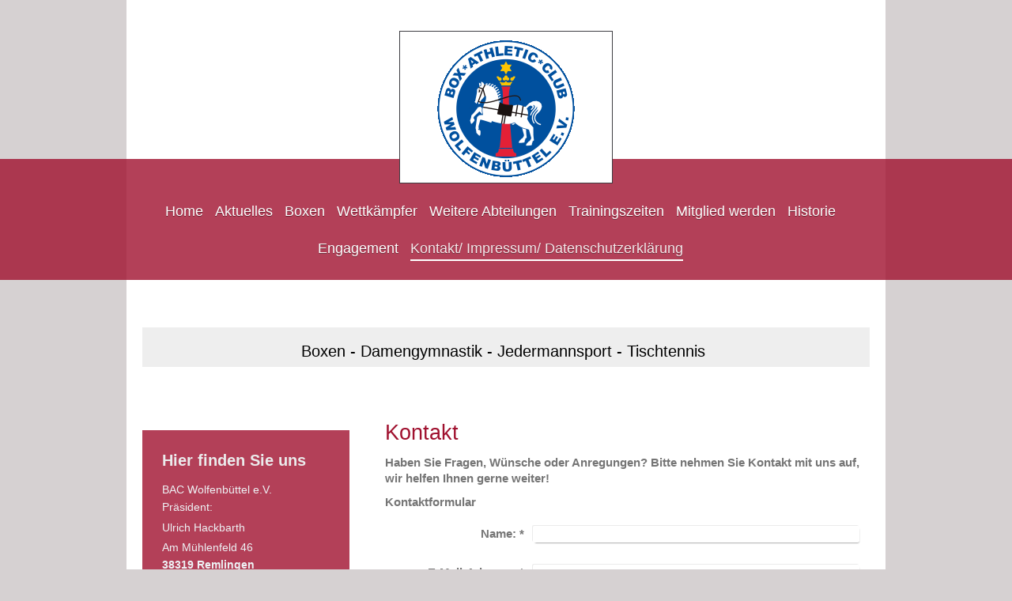

--- FILE ---
content_type: text/html; charset=UTF-8
request_url: https://www.bac-wolfenbuettel.de/kontakt-impressum-datenschutzerkl%C3%A4rung/
body_size: 10473
content:
<!DOCTYPE html>
<html lang="de"  ><head prefix="og: http://ogp.me/ns# fb: http://ogp.me/ns/fb# business: http://ogp.me/ns/business#">
    <meta http-equiv="Content-Type" content="text/html; charset=utf-8"/>
    <meta name="generator" content="IONOS MyWebsite"/>
        
    <link rel="dns-prefetch" href="//cdn.website-start.de/"/>
    <link rel="dns-prefetch" href="//103.mod.mywebsite-editor.com"/>
    <link rel="dns-prefetch" href="https://103.sb.mywebsite-editor.com/"/>
    <link rel="shortcut icon" href="//cdn.website-start.de/favicon.ico"/>
        <title>BAC Wolfenbüttel e.V. - Kontakt/ Impressum/ Datenschutzerklärung</title>
    <style type="text/css">@media screen and (max-device-width: 1024px) {.diyw a.switchViewWeb {display: inline !important;}}</style>
    <style type="text/css">@media screen and (min-device-width: 1024px) {
            .mediumScreenDisabled { display:block }
            .smallScreenDisabled { display:block }
        }
        @media screen and (max-device-width: 1024px) { .mediumScreenDisabled { display:none } }
        @media screen and (max-device-width: 568px) { .smallScreenDisabled { display:none } }
                @media screen and (min-width: 1024px) {
            .mobilepreview .mediumScreenDisabled { display:block }
            .mobilepreview .smallScreenDisabled { display:block }
        }
        @media screen and (max-width: 1024px) { .mobilepreview .mediumScreenDisabled { display:none } }
        @media screen and (max-width: 568px) { .mobilepreview .smallScreenDisabled { display:none } }</style>
    <meta name="viewport" content="width=device-width, initial-scale=1, maximum-scale=1, minimal-ui"/>

<meta name="format-detection" content="telephone=no"/>
        <meta name="keywords" content="Impressum"/>
            <meta name="description" content="BAC Wolfenbüttel e.V., Cremlingen"/>
            <meta name="robots" content="index,follow"/>
        <link href="//cdn.website-start.de/templates/2114/style.css?1763478093678" rel="stylesheet" type="text/css"/>
    <link href="https://www.bac-wolfenbuettel.de/s/style/theming.css?1766486104" rel="stylesheet" type="text/css"/>
    <link href="//cdn.website-start.de/app/cdn/min/group/web.css?1763478093678" rel="stylesheet" type="text/css"/>
<link href="//cdn.website-start.de/app/cdn/min/moduleserver/css/de_DE/common,form,facebook,shoppingbasket?1763478093678" rel="stylesheet" type="text/css"/>
    <link href="//cdn.website-start.de/app/cdn/min/group/mobilenavigation.css?1763478093678" rel="stylesheet" type="text/css"/>
    <link href="https://103.sb.mywebsite-editor.com/app/logstate2-css.php?site=4395772&amp;t=1768841682" rel="stylesheet" type="text/css"/>

<script type="text/javascript">
    /* <![CDATA[ */
var stagingMode = '';
    /* ]]> */
</script>
<script src="https://103.sb.mywebsite-editor.com/app/logstate-js.php?site=4395772&amp;t=1768841682"></script>

    <link href="//cdn.website-start.de/templates/2114/print.css?1763478093678" rel="stylesheet" media="print" type="text/css"/>
    <script type="text/javascript">
    /* <![CDATA[ */
    var systemurl = 'https://103.sb.mywebsite-editor.com/';
    var webPath = '/';
    var proxyName = '';
    var webServerName = 'www.bac-wolfenbuettel.de';
    var sslServerUrl = 'https://www.bac-wolfenbuettel.de';
    var nonSslServerUrl = 'http://www.bac-wolfenbuettel.de';
    var webserverProtocol = 'http://';
    var nghScriptsUrlPrefix = '//103.mod.mywebsite-editor.com';
    var sessionNamespace = 'DIY_SB';
    var jimdoData = {
        cdnUrl:  '//cdn.website-start.de/',
        messages: {
            lightBox: {
    image : 'Bild',
    of: 'von'
}

        },
        isTrial: 0,
        pageId: 925670434    };
    var script_basisID = "4395772";

    diy = window.diy || {};
    diy.web = diy.web || {};

        diy.web.jsBaseUrl = "//cdn.website-start.de/s/build/";

    diy.context = diy.context || {};
    diy.context.type = diy.context.type || 'web';
    /* ]]> */
</script>

<script type="text/javascript" src="//cdn.website-start.de/app/cdn/min/group/web.js?1763478093678" crossorigin="anonymous"></script><script type="text/javascript" src="//cdn.website-start.de/s/build/web.bundle.js?1763478093678" crossorigin="anonymous"></script><script type="text/javascript" src="//cdn.website-start.de/app/cdn/min/group/mobilenavigation.js?1763478093678" crossorigin="anonymous"></script><script src="//cdn.website-start.de/app/cdn/min/moduleserver/js/de_DE/common,form,facebook,shoppingbasket?1763478093678"></script>
<script type="text/javascript" src="https://cdn.website-start.de/proxy/apps/static/resource/dependencies/"></script><script type="text/javascript">
                    if (typeof require !== 'undefined') {
                        require.config({
                            waitSeconds : 10,
                            baseUrl : 'https://cdn.website-start.de/proxy/apps/static/js/'
                        });
                    }
                </script><script type="text/javascript" src="//cdn.website-start.de/app/cdn/min/group/pfcsupport.js?1763478093678" crossorigin="anonymous"></script>    <meta property="og:type" content="business.business"/>
    <meta property="og:url" content="https://www.bac-wolfenbuettel.de/kontakt-impressum-datenschutzerklärung/"/>
    <meta property="og:title" content="BAC Wolfenbüttel e.V. - Kontakt/ Impressum/ Datenschutzerklärung"/>
            <meta property="og:description" content="BAC Wolfenbüttel e.V., Cremlingen"/>
                <meta property="og:image" content="https://www.bac-wolfenbuettel.de/s/misc/logo.gif?t=1768806130"/>
        <meta property="business:contact_data:country_name" content="Deutschland"/>
    
    <meta property="business:contact_data:locality" content="Cremlingen"/>
    <meta property="business:contact_data:region" content="300"/>
    <meta property="business:contact_data:email" content="Matthias.Jaecker@t-online.de"/>
    <meta property="business:contact_data:postal_code" content="38162"/>
    <meta property="business:contact_data:phone_number" content=" +49 05306 7444"/>
    
    
</head>


<body class="body   cc-pagemode-default diyfeSidebarLeft diy-market-de_DE" data-pageid="925670434" id="page-925670434">
    
    <div class="diyw">
        <div class="diyweb">
	
<nav id="diyfeMobileNav" class="diyfeCA diyfeCA2" role="navigation">
    <a title="Navigation aufklappen/zuklappen">Navigation aufklappen/zuklappen</a>
    <ul class="mainNav1"><li class=" hasSubNavigation"><a data-page-id="925670432" href="https://www.bac-wolfenbuettel.de/" class=" level_1"><span>Home</span></a></li><li class=" hasSubNavigation"><a data-page-id="925670575" href="https://www.bac-wolfenbuettel.de/aktuelles/" class=" level_1"><span>Aktuelles</span></a></li><li class=" hasSubNavigation"><a data-page-id="925670567" href="https://www.bac-wolfenbuettel.de/boxen/" class=" level_1"><span>Boxen</span></a></li><li class=" hasSubNavigation"><a data-page-id="925670581" href="https://www.bac-wolfenbuettel.de/wettkämpfer/" class=" level_1"><span>Wettkämpfer</span></a></li><li class=" hasSubNavigation"><a data-page-id="925670571" href="https://www.bac-wolfenbuettel.de/weitere-abteilungen/" class=" level_1"><span>Weitere Abteilungen</span></a></li><li class=" hasSubNavigation"><a data-page-id="925670591" href="https://www.bac-wolfenbuettel.de/trainingszeiten/" class=" level_1"><span>Trainingszeiten</span></a></li><li class=" hasSubNavigation"><a data-page-id="925670580" href="https://www.bac-wolfenbuettel.de/mitglied-werden/" class=" level_1"><span>Mitglied werden</span></a></li><li class=" hasSubNavigation"><a data-page-id="925670592" href="https://www.bac-wolfenbuettel.de/historie/" class=" level_1"><span>Historie</span></a></li><li class=" hasSubNavigation"><a data-page-id="925670433" href="https://www.bac-wolfenbuettel.de/engagement/" class=" level_1"><span>Engagement</span></a></li><li class="current hasSubNavigation"><a data-page-id="925670434" href="https://www.bac-wolfenbuettel.de/kontakt-impressum-datenschutzerklärung/" class="current level_1"><span>Kontakt/ Impressum/ Datenschutzerklärung</span></a></li></ul></nav>
	<div class="diywebLiveArea">
				<div class="diyfeGE">
					<div class="diywebGutter">
			<div id="diywebAppContainer1st"></div>
					<div class="diywebLogo">
						
    <style type="text/css" media="all">
        /* <![CDATA[ */
                .diyw #website-logo {
            text-align: center !important;
                        padding: 0px 0;
                    }
        
                /* ]]> */
    </style>

    <div id="website-logo">
            <a href="https://www.bac-wolfenbuettel.de/"><img class="website-logo-image" width="248" src="https://www.bac-wolfenbuettel.de/s/misc/logo.gif?t=1768806130" alt=""/></a>

            
            </div>


					</div>	
					</div>
				</div>
		</div>
	<div class="diywebNav diywebNavMain diywebNav1 diywebNavHorizontal">
		<div class="diywebLiveArea">
			<div class="diywebMainGutter">
				<div class="diyfeGE diyfeCA diyfeCA2">
					<div class="diywebGutter">
						<div class="webnavigation"><ul id="mainNav1" class="mainNav1"><li class="navTopItemGroup_1"><a data-page-id="925670432" href="https://www.bac-wolfenbuettel.de/" class="level_1"><span>Home</span></a></li><li class="navTopItemGroup_2"><a data-page-id="925670575" href="https://www.bac-wolfenbuettel.de/aktuelles/" class="level_1"><span>Aktuelles</span></a></li><li class="navTopItemGroup_3"><a data-page-id="925670567" href="https://www.bac-wolfenbuettel.de/boxen/" class="level_1"><span>Boxen</span></a></li><li class="navTopItemGroup_4"><a data-page-id="925670581" href="https://www.bac-wolfenbuettel.de/wettkämpfer/" class="level_1"><span>Wettkämpfer</span></a></li><li class="navTopItemGroup_5"><a data-page-id="925670571" href="https://www.bac-wolfenbuettel.de/weitere-abteilungen/" class="level_1"><span>Weitere Abteilungen</span></a></li><li class="navTopItemGroup_6"><a data-page-id="925670591" href="https://www.bac-wolfenbuettel.de/trainingszeiten/" class="level_1"><span>Trainingszeiten</span></a></li><li class="navTopItemGroup_7"><a data-page-id="925670580" href="https://www.bac-wolfenbuettel.de/mitglied-werden/" class="level_1"><span>Mitglied werden</span></a></li><li class="navTopItemGroup_8"><a data-page-id="925670592" href="https://www.bac-wolfenbuettel.de/historie/" class="level_1"><span>Historie</span></a></li><li class="navTopItemGroup_9"><a data-page-id="925670433" href="https://www.bac-wolfenbuettel.de/engagement/" class="level_1"><span>Engagement</span></a></li><li class="navTopItemGroup_10"><a data-page-id="925670434" href="https://www.bac-wolfenbuettel.de/kontakt-impressum-datenschutzerklärung/" class="current level_1"><span>Kontakt/ Impressum/ Datenschutzerklärung</span></a></li></ul></div>
					</div>
				</div>
			</div>
		</div>
	</div>
	<div class="diywebEmotionHeader">
		<div class="diywebLiveArea">
			<div class="diywebMainGutter">
				<div class="diyfeGE">
					<div class="diywebGutter">
						
<style type="text/css" media="all">
.diyw div#emotion-header {
        max-width: 920px;
        max-height: 50px;
                background: #EEEEEE;
    }

.diyw div#emotion-header-title-bg {
    left: 0%;
    top: 20%;
    width: 100%;
    height: 15%;

    background-color: #FFFFFF;
    opacity: 0.50;
    filter: alpha(opacity = 50);
    display: none;}

.diyw div#emotion-header strong#emotion-header-title {
    left: 20%;
    top: 20%;
    color: #000000;
        font: normal normal 20px/120% Helvetica, 'Helvetica Neue', 'Trebuchet MS', sans-serif;
}

.diyw div#emotion-no-bg-container{
    max-height: 50px;
}

.diyw div#emotion-no-bg-container .emotion-no-bg-height {
    margin-top: 5.43%;
}
</style>
<div id="emotion-header" data-action="loadView" data-params="active" data-imagescount="1">
    
        <div id="ehSlideshowPlaceholder">
            <div id="ehSlideShow">
                <div class="slide-container">
                                        <div style="background-color: #EEEEEE">
                            <img src="https://www.bac-wolfenbuettel.de/s/img/emotionheader.jpg?1676620949.920px.50px" alt=""/>
                        </div>
                                    </div>
            </div>
        </div>


        <script type="text/javascript">
        //<![CDATA[
                diy.module.emotionHeader.slideShow.init({ slides: [{"url":"https:\/\/www.bac-wolfenbuettel.de\/s\/img\/emotionheader.jpg?1676620949.920px.50px","image_alt":"","bgColor":"#EEEEEE"}] });
        //]]>
        </script>

            <div id="emotion-no-bg-container">
            <div class="emotion-no-bg-height"></div>
        </div>
    
    
    
            <strong id="emotion-header-title" style="text-align: left">Boxen - Damengymnastik - Jedermannsport - Tischtennis </strong>
                    <div class="notranslate">
                <svg xmlns="http://www.w3.org/2000/svg" version="1.1" id="emotion-header-title-svg" viewBox="0 0 920 50" preserveAspectRatio="xMinYMin meet"><text style="font-family:Helvetica, 'Helvetica Neue', 'Trebuchet MS', sans-serif;font-size:20px;font-style:normal;font-weight:normal;fill:#000000;line-height:1.2em;"><tspan x="0" style="text-anchor: start" dy="0.95em">Boxen - Damengymnastik - Jedermannsport - Tischtennis </tspan></text></svg>
            </div>
            
    
    <script type="text/javascript">
    //<![CDATA[
    (function ($) {
        function enableSvgTitle() {
                        var titleSvg = $('svg#emotion-header-title-svg'),
                titleHtml = $('#emotion-header-title'),
                emoWidthAbs = 920,
                emoHeightAbs = 50,
                offsetParent,
                titlePosition,
                svgBoxWidth,
                svgBoxHeight;

                        if (titleSvg.length && titleHtml.length) {
                offsetParent = titleHtml.offsetParent();
                titlePosition = titleHtml.position();
                svgBoxWidth = titleHtml.width();
                svgBoxHeight = titleHtml.height();

                                titleSvg.get(0).setAttribute('viewBox', '0 0 ' + svgBoxWidth + ' ' + svgBoxHeight);
                titleSvg.css({
                   left: Math.roundTo(100 * titlePosition.left / offsetParent.width(), 3) + '%',
                   top: Math.roundTo(100 * titlePosition.top / offsetParent.height(), 3) + '%',
                   width: Math.roundTo(100 * svgBoxWidth / emoWidthAbs, 3) + '%',
                   height: Math.roundTo(100 * svgBoxHeight / emoHeightAbs, 3) + '%'
                });

                titleHtml.css('visibility','hidden');
                titleSvg.css('visibility','visible');
            }
        }

        
            var posFunc = function($, overrideSize) {
                var elems = [], containerWidth, containerHeight;
                                    elems.push({
                        selector: '#emotion-header-title',
                        overrideSize: true,
                        horPos: 49.77,
                        vertPos: 68.6                    });
                    lastTitleWidth = $('#emotion-header-title').width();
                                                elems.push({
                    selector: '#emotion-header-title-bg',
                    horPos: 0,
                    vertPos: 23.41                });
                                
                containerWidth = parseInt('920');
                containerHeight = parseInt('50');

                for (var i = 0; i < elems.length; ++i) {
                    var el = elems[i],
                        $el = $(el.selector),
                        pos = {
                            left: el.horPos,
                            top: el.vertPos
                        };
                    if (!$el.length) continue;
                    var anchorPos = $el.anchorPosition();
                    anchorPos.$container = $('#emotion-header');

                    if (overrideSize === true || el.overrideSize === true) {
                        anchorPos.setContainerSize(containerWidth, containerHeight);
                    } else {
                        anchorPos.setContainerSize(null, null);
                    }

                    var pxPos = anchorPos.fromAnchorPosition(pos),
                        pcPos = anchorPos.toPercentPosition(pxPos);

                    var elPos = {};
                    if (!isNaN(parseFloat(pcPos.top)) && isFinite(pcPos.top)) {
                        elPos.top = pcPos.top + '%';
                    }
                    if (!isNaN(parseFloat(pcPos.left)) && isFinite(pcPos.left)) {
                        elPos.left = pcPos.left + '%';
                    }
                    $el.css(elPos);
                }

                // switch to svg title
                enableSvgTitle();
            };

                        var $emotionImg = jQuery('#emotion-header-img');
            if ($emotionImg.length > 0) {
                // first position the element based on stored size
                posFunc(jQuery, true);

                // trigger reposition using the real size when the element is loaded
                var ehLoadEvTriggered = false;
                $emotionImg.one('load', function(){
                    posFunc(jQuery);
                    ehLoadEvTriggered = true;
                                    }).each(function() {
                                        if(this.complete || typeof this.complete === 'undefined') {
                        jQuery(this).load();
                    }
                });

                                noLoadTriggeredTimeoutId = setTimeout(function() {
                    if (!ehLoadEvTriggered) {
                        posFunc(jQuery);
                    }
                    window.clearTimeout(noLoadTriggeredTimeoutId)
                }, 5000);//after 5 seconds
            } else {
                jQuery(function(){
                    posFunc(jQuery);
                });
            }

                        if (jQuery.isBrowser && jQuery.isBrowser.ie8) {
                var longTitleRepositionCalls = 0;
                longTitleRepositionInterval = setInterval(function() {
                    if (lastTitleWidth > 0 && lastTitleWidth != jQuery('#emotion-header-title').width()) {
                        posFunc(jQuery);
                    }
                    longTitleRepositionCalls++;
                    // try this for 5 seconds
                    if (longTitleRepositionCalls === 5) {
                        window.clearInterval(longTitleRepositionInterval);
                    }
                }, 1000);//each 1 second
            }

            }(jQuery));
    //]]>
    </script>

    </div>

					</div>
				</div>
			</div>
		</div>
	</div>
	<div class="diywebContent">
		<div class="diywebLiveArea">
			<div class="diywebMainGutter">
				<div class="diyfeGridGroup diyfeCA diyfeCA1">
					<div class="diywebMain diyfeGE">
						<div class="diywebGutter">
							
        <div id="content_area">
        	<div id="content_start"></div>
        	
        
        <div id="matrix_1026682511" class="sortable-matrix" data-matrixId="1026682511"><div class="n module-type-header diyfeLiveArea "> <h1><span class="diyfeDecoration"><span class="diyfeDecoration"><span class="diyfeDecoration">Kontakt</span></span></span></h1> </div><div class="n module-type-text diyfeLiveArea "> <p><strong>Haben Sie Fragen, Wünsche oder Anregungen? Bitte nehmen Sie Kontakt mit uns auf, wir helfen Ihnen gerne weiter!</strong></p> </div><div class="n module-type-remoteModule-form diyfeLiveArea ">             <div id="modul_5800311909_content"><div id="NGH5800311909__main">
<div class="form-success">
    <div class="h1">
        Ihre Formularnachricht wurde erfolgreich versendet.    </div>
    <div class="form-success-text">
        Sie haben folgende Daten eingegeben:    </div>
    <br/>
    <div class="form-success-content">

    </div>
</div>

<div class="form-headline">
    <strong>Kontaktformular</strong>
    <br/><br/>
</div>

<div class="form-errors">
    <div class="form-errors-title">
        Bitte korrigieren Sie Ihre Eingaben in den folgenden Feldern:    </div>
    <ul> </ul>
</div>

<div class="form-error-send error">
    <div class="form-errors-title">
        Beim Versenden des Formulars ist ein Fehler aufgetreten. Bitte versuchen Sie es später noch einmal.    </div>
</div>

<form class="nform" data-form-id="5800311909">

    <div class="form-item-zone form-item-zone-text">

        <div class="form-item form-item-first form-item-text ">
            <label for="mod-form-5800311909-text-1380774">
                <span>Name:</span> *            </label>
            <input class="single" data-field-required="true" data-field-id="1380774" type="text" id="mod-form-5800311909-text-1380774" name="mod-form-5800311909-text-1380774"/>
        </div>
    
        <div class="form-item form-item-text ">
            <label for="mod-form-5800311909-text-1380777">
                <span>E-Mail-Adresse:</span> *            </label>
            <input class="single" data-field-email="true" data-field-required="true" data-field-id="1380777" type="text" id="mod-form-5800311909-text-1380777" name="mod-form-5800311909-text-1380777"/>
        </div>
    </div><div class="form-item-zone form-item-zone-checkbox">
</div><div class="form-item-zone form-item-zone-textarea">

        <div class="form-item form-item-first form-item-textarea ">
            <label for="mod-form-5800311909-textarea-1380782">
                <span>Nachricht:</span> *            </label>
            <textarea data-field-required="true" data-field-id="1380782" id="mod-form-5800311909-textarea-1380782" name="mod-form-5800311909-textarea-1380782"></textarea>
        </div>
    </div>
                        <label><strong>Captcha (Spam-Schutz-Code):  *</strong></label>
            <div id="cap-container-938bb51d5c057c3a02948adc56e5d61b">
            </div>

            <script>
                jQuery(function() {
                    window.diy.ux.Cap2.create(jQuery('#cap-container-938bb51d5c057c3a02948adc56e5d61b'), '938bb51d5c057c3a02948adc56e5d61b');
                });
            </script>
                <br/>

    
                <div id="legal-container" class="form-item-zone form-item-zone-checkbox" style="display: flex; flex-direction: row; padding-bottom: 30px;">
                <label style="display: inline-block; text-align: right; width: 29%; padding-right: 2%;">
                </label>
                <div style="display: table; width: 68%;">
                    <input type="checkbox" name="legal" style="display: table-cell"/>
                    <b style="display: table-cell; padding: 0 8px 0 4px;">*</b>                    <div style="display: table-cell">
                        Hiermit erkläre ich mich einverstanden, dass meine in das Kontaktformular eingegebenen Daten elektronisch gespeichert und zum Zweck der Kontaktaufnahme verarbeitet und genutzt werden. Mir ist bekannt, dass ich meine Einwilligung jederzeit widerrufen kann.                    </div>
                </div>
            </div>
    
    
        
        <p class="note">
        <strong class="alert">Hinweis</strong>:
        Felder, die mit <em>*</em> bezeichnet sind, sind Pflichtfelder.</p>
        
    
    <input type="submit" name="mod-form-submit" value="Formular senden"/>
    </form>
</div>
</div><script>/* <![CDATA[ */var __NGHModuleInstanceData5800311909 = __NGHModuleInstanceData5800311909 || {};__NGHModuleInstanceData5800311909.server = 'http://103.mod.mywebsite-editor.com';__NGHModuleInstanceData5800311909.data_web = {};var m = mm[5800311909] = new Form(5800311909,111784,'form');if (m.initView_main != null) m.initView_main();/* ]]> */</script>
         </div><div class="n module-type-hr diyfeLiveArea "> <div style="padding: 0px 0px">
    <div class="hr"></div>
</div>
 </div><div class="n module-type-header diyfeLiveArea "> <h1><span class="diyfeDecoration">Impressum</span></h1> </div><div class="n module-type-table diyfeLiveArea "> 
<div id="table_5816867249">
    <div class="tableContainer" id="table_5816867249_container">
        <table border="0" cellpadding="3" cellspacing="0" style="width: 601px;">
<tbody>
<tr>
<td colspan="3" style="width: 591px;">
<p><span style="color:#353535;"><span style="font-size:28px;"><b>BAC Wolfenbüttel e.V.</b></span></span></p>
<p> </p>
</td>
</tr>
<tr>
<td style="width: 346px;">
<p><span style="font-size:28px;"><strong><span style="color:#353535;">Präsident:</span></strong></span></p>
<p> </p>
<p><span style="font-size:28px;"><strong><span style="color:#353535;">Ulrich Hackbarth</span></strong></span></p>
<p><strong>Am Mühlenfeld 46<br/>
38319 Remlingen</strong></p>
<p> </p>
<p><strong>Telefon: 05336-929454<br/>
E-Mail: uli.hackbarth@t-online.de</strong></p>
<p> </p>
</td>
<td colspan="2" rowspan="1" style="width: 240px;">
<p><span style="color:#353535;"><strong><span style="font-size:28px;">Vizepräsident:</span></strong></span></p>
<p> </p>
<p><span style="color:#353535;"><strong><span style="font-size:28px;">Nico Fiedler</span></strong></span></p>
<p> </p>
<p> </p>
<p><span style="color:#353535;"><strong><span style="font-size:28px;">Schatzmeister:</span></strong></span></p>
<p> </p>
<p><strong style="color: rgb(53, 53, 53); font-size: 15.4px;"><span style="font-size:28px;">Jon Stucki</span></strong></p>
</td>
</tr>
</tbody>
</table>    </div>
    <div class="c"></div>
</div>

<script type="text/javascript">
jQuery(function() {
    if (Modernizr.touch) {
        diy.module.tableModule.initFadeScroll("#table_5816867249");
    }
});
</script>
 </div><div class="n module-type-hr diyfeLiveArea "> <div style="padding: 0px 0px">
    <div class="hr"></div>
</div>
 </div><div class="n module-type-text diyfeLiveArea "> <p style="margin:5px 0px 20px;padding:0px;line-height:14.1818180084229px;font-family:Arial, Verdana, sans-serif;font-size:12px;color:rgb(69, 69, 69);"><strong><span style="font-family:verdana,sans-serif;"><span style="color:#291611;"><span style="font-size:14px;">Haftungsauschluss</span></span></span></strong></p>
<p style="margin:5px 0px 20px;padding:0px;line-height:14.1818180084229px;font-family:Arial, Verdana, sans-serif;font-size:12px;color:rgb(69, 69, 69);"><br/>
<strong><span style="font-family:verdana,sans-serif;"><span style="color:#291611;"><span style="font-size:14px;">Mit dem Urteil vom 12. September 1999 - 312 O 85/99 'Haftung für Links' hat das
Landgericht Hamburg entschieden, dass man durch die Ausbringung eines Links die Inhalte der gelinkten Seite ggf. mit zu verantworten hat. Dieses kann - so das LG - nur dadurch verhindert werden, dass
man sich ausdrücklich von diesen Inhalten distanziert. <br/>
Hiermit distanzieren wir uns ausdrücklich von allen Inhalten verlinkter Seiten oder Grafiken und machen uns diese keinesfalls zu eigen. Sämtliche Verstöße gegen geltendes Recht, Sitte oder Moral,
welche uns bekannt werden, haben sofortige Löschung von Links, Einträgen, Grafiken oder ähnlichem zur Folge.</span></span></span></strong></p> </div><div class="n module-type-hr diyfeLiveArea "> <div style="padding: 0px 0px">
    <div class="hr"></div>
</div>
 </div><div class="n module-type-header diyfeLiveArea "> <h1><span class="diyfeDecoration">Datenschutzerklärung</span></h1> </div><div class="n module-type-text diyfeLiveArea "> <p style="margin-bottom:8.25pt;line-height:normal;"><span style="font-size:20px;"><strong><span style="color:#56565C;"><span style="font-family:helvetica,sans-serif;">Allgemeiner Hinweis und
Pflichtinformationen</span></span></strong></span></p>
<p style="margin-bottom:8.25pt;line-height:normal;"><strong><span style="color:#56565C;"><span style="font-family:helvetica,sans-serif;"><span style="font-size:11.5pt;">Benennung der verantwortlichen
Stelle</span></span></span></strong></p>
<p style="margin-bottom:8.25pt;line-height:normal;"><span style="color:#56565C;"><span style="font-family:helvetica,sans-serif;"><span style="font-size:11.5pt;">Die verantwortliche Stelle für die
Datenverarbeitung auf dieser Website ist:</span></span></span></p>
<p style="margin-bottom:8.25pt;line-height:normal;"><span style="color:#56565C;"><span style="font-family:helvetica,sans-serif;"><span style="font-size:11.5pt;">BAC Wolfenbüttel e. V.<br/>
Ulrich Hackbarth<br/>
Am Mühlenfeld 46<br/>
38319 Remlingen</span></span></span></p>
<p style="margin-bottom:8.25pt;line-height:normal;"><span style="color:#56565C;"><span style="font-family:helvetica,sans-serif;"><span style="font-size:11.5pt;">Die verantwortliche Stelle entscheidet
allein oder gemeinsam mit anderen über die Zwecke und Mittel der Verarbeitung von personenbezogenen Daten (z.B. Namen, Kontaktdaten o. Ä.).</span></span></span></p>
<p style="margin-bottom:8.25pt;line-height:normal;"><strong><span style="color:#56565C;"><span style="font-family:helvetica,sans-serif;"><span style="font-size:11.5pt;">Widerruf Ihrer Einwilligung
zur Datenverarbeitung</span></span></span></strong></p>
<p style="margin-bottom:8.25pt;line-height:normal;"><span style="color:#56565C;"><span style="font-family:helvetica,sans-serif;"><span style="font-size:11.5pt;">Nur mit Ihrer ausdrücklichen
Einwilligung sind einige Vorgänge der Datenverarbeitung möglich. Ein Widerruf Ihrer bereits erteilten Einwilligung ist jederzeit möglich. Für den Widerruf genügt eine formlose Mitteilung per E-Mail.
Die Rechtmäßigkeit der bis zum Widerruf erfolgten Datenverarbeitung bleibt vom Widerruf unberührt.</span></span></span></p>
<p style="margin-bottom:8.25pt;line-height:normal;"><strong><span style="color:#56565C;"><span style="font-family:helvetica,sans-serif;"><span style="font-size:11.5pt;">Recht auf Beschwerde bei der
zuständigen Aufsichtsbehörde</span></span></span></strong></p>
<p style="margin-bottom:8.25pt;line-height:normal;"><span style="color:#56565C;"><span style="font-family:helvetica,sans-serif;"><span style="font-size:11.5pt;">Als Betroffener steht Ihnen im Falle
eines datenschutzrechtlichen Verstoßes ein Beschwerderecht bei der zuständigen Aufsichtsbehörde zu. Zuständige Aufsichtsbehörde bezüglich datenschutzrechtlicher Fragen ist der
Landesdatenschutzbeauftragte des Bundeslandes, in dem sich der Sitz unseres Unternehmens befindet. Der folgende Link stellt eine Liste der Datenschutzbeauftragten sowie deren Kontaktdaten
bereit: </span></span></span></p>
<p style="margin-bottom:8.25pt;line-height:normal;"><a href="https://www.bfdi.bund.de/DE/Infothek/Anschriften_Links/anschriften_links-node.html" target="_blank"><span style="text-decoration:none;text-underline:none;"><span style="color:#D44249;"><span style="font-family:helvetica,sans-serif;"><span style="font-size:11.5pt;">https://www.bfdi.bund.de/DE/Infothek/Anschriften_Links/anschriften_links-node.html</span></span></span></span></a><span style="color:#56565C;"><span style="font-family:helvetica,sans-serif;"><span style="font-size:11.5pt;">.</span></span></span></p>
<p style="margin-bottom:8.25pt;line-height:normal;"><strong><span style="color:#56565C;"><span style="font-family:helvetica,sans-serif;"><span style="font-size:11.5pt;">Recht auf
Datenübertragbarkeit</span></span></span></strong></p>
<p style="margin-bottom:8.25pt;line-height:normal;"><span style="color:#56565C;"><span style="font-family:helvetica,sans-serif;"><span style="font-size:11.5pt;">Ihnen steht das Recht zu, Daten, die
wir auf Grundlage Ihrer Einwilligung oder in Erfüllung eines Vertrags automatisiert verarbeiten, an sich oder an Dritte aushändigen zu lassen. Die Bereitstellung erfolgt in einem maschinenlesbaren
Format. Sofern Sie die direkte Übertragung der Daten an einen anderen Verantwortlichen verlangen, erfolgt dies nur, soweit es technisch machbar ist.</span></span></span></p>
<p style="margin-bottom:8.25pt;line-height:normal;"><strong><span style="color:#56565C;"><span style="font-family:helvetica,sans-serif;"><span style="font-size:11.5pt;">Recht auf Auskunft,
Berichtigung, Sperrung, Löschung</span></span></span></strong></p>
<p style="margin-bottom:8.25pt;line-height:normal;"><span style="color:#56565C;"><span style="font-family:helvetica,sans-serif;"><span style="font-size:11.5pt;">Sie haben jederzeit im Rahmen der
geltenden gesetzlichen Bestimmungen das Recht auf unentgeltliche Auskunft über Ihre gespeicherten personenbezogenen Daten, Herkunft der Daten, deren Empfänger und den Zweck der Datenverarbeitung und
ggf. ein Recht auf Berichtigung, Sperrung oder Löschung dieser Daten. Diesbezüglich und auch zu weiteren Fragen zum Thema personenbezogene Daten können Sie sich jederzeit über die im Impressum
aufgeführten Kontaktmöglichkeiten an uns wenden.</span></span></span></p>
<p style="margin-bottom:8.25pt;line-height:normal;"><strong><span style="color:#56565C;"><span style="font-family:helvetica,sans-serif;"><span style="font-size:11.5pt;">SSL- bzw.
TLS-Verschlüsselung</span></span></span></strong></p>
<p style="margin-bottom:8.25pt;line-height:normal;"><span style="color:#56565C;"><span style="font-family:helvetica,sans-serif;"><span style="font-size:11.5pt;">Aus Sicherheitsgründen und zum Schutz
der Übertragung vertraulicher Inhalte, die Sie an uns als Seitenbetreiber senden, nutzt unsere Website eine SSL-bzw. TLS-Verschlüsselung. Damit sind Daten, die Sie über diese Website übermitteln, für
Dritte nicht mitlesbar. Sie erkennen eine verschlüsselte Verbindung an der „https://“ Adresszeile Ihres Browsers und am Schloss-Symbol in der Browserzeile.</span></span></span></p>
<p style="margin-bottom:8.25pt;line-height:normal;"><strong><span style="color:#56565C;"><span style="font-family:helvetica,sans-serif;"><span style="font-size:11.5pt;">Server-Log-Dateien</span></span></span></strong></p>
<p style="margin-bottom:8.25pt;line-height:normal;"><span style="color:#56565C;"><span style="font-family:helvetica,sans-serif;"><span style="font-size:11.5pt;">In Server-Log-Dateien erhebt und
speichert der Provider der Website automatisch Informationen, die Ihr Browser automatisch an uns übermittelt. Dies sind:</span></span></span></p>
<ul>
<li style="color:#56565C;line-height:normal;"><span style="font-family:helvetica,sans-serif;"><span style="font-size:11.5pt;">Browsertyp und Browserversion</span></span></li>
<li style="color:#56565C;line-height:normal;"><span style="font-family:helvetica,sans-serif;"><span style="font-size:11.5pt;">Verwendetes Betriebssystem</span></span></li>
<li style="color:#56565C;line-height:normal;"><span style="font-family:helvetica,sans-serif;"><span style="font-size:11.5pt;">Referrer URL</span></span></li>
<li style="color:#56565C;line-height:normal;"><span style="font-family:helvetica,sans-serif;"><span style="font-size:11.5pt;">Hostname des zugreifenden Rechners</span></span></li>
<li style="color:#56565C;line-height:normal;"><span style="font-family:helvetica,sans-serif;"><span style="font-size:11.5pt;">Uhrzeit der Serveranfrage</span></span></li>
<li style="color:#56565C;line-height:normal;"><span style="font-family:helvetica,sans-serif;"><span style="font-size:11.5pt;">IP-Adresse</span></span></li>
</ul>
<p style="margin-bottom:8.25pt;line-height:normal;"><span style="color:#56565C;"><span style="font-family:helvetica,sans-serif;"><span style="font-size:11.5pt;">Es findet keine Zusammenführung dieser
Daten mit anderen Datenquellen statt. Grundlage der Datenverarbeitung bildet Art. 6 Abs. 1 lit. b DSGVO, der die Verarbeitung von Daten zur Erfüllung eines Vertrags oder vorvertraglicher Maßnahmen
gestattet.</span></span></span></p>
<p style="margin-bottom:8.25pt;line-height:normal;"><strong><span style="color:#56565C;"><span style="font-family:helvetica,sans-serif;"><span style="font-size:11.5pt;">Kontaktformular</span></span></span></strong></p>
<p style="margin-bottom:8.25pt;line-height:normal;"><span style="color:#56565C;"><span style="font-family:helvetica,sans-serif;"><span style="font-size:11.5pt;">Per Kontaktformular übermittelte Daten
werden einschließlich Ihrer Kontaktdaten gespeichert, um Ihre Anfrage bearbeiten zu können oder um für Anschlussfragen bereitzustehen. Eine Weitergabe dieser Daten findet ohne Ihre Einwilligung nicht
statt.</span></span></span></p>
<p style="margin-bottom:8.25pt;line-height:normal;"><span style="color:#56565C;"><span style="font-family:helvetica,sans-serif;"><span style="font-size:11.5pt;">Die Verarbeitung der in das
Kontaktformular eingegebenen Daten erfolgt ausschließlich auf Grundlage Ihrer Einwilligung (Art. 6 Abs. 1 lit. a DSGVO). Ein Widerruf Ihrer bereits erteilten Einwilligung ist jederzeit möglich. Für
den Widerruf genügt eine formlose Mitteilung per E-Mail. Die Rechtmäßigkeit der bis zum Widerruf erfolgten Datenverarbeitungsvorgänge bleibt vom Widerruf unberührt.</span></span></span></p>
<p style="margin-bottom:8.25pt;line-height:normal;"><span style="color:#56565C;"><span style="font-family:helvetica,sans-serif;"><span style="font-size:11.5pt;">Über das Kontaktformular übermittelte
Daten verbleiben bei uns, bis Sie uns zur Löschung auffordern, Ihre Einwilligung zur Speicherung widerrufen oder keine Notwendigkeit der Datenspeicherung mehr besteht. Zwingende gesetzliche
Bestimmungen - insbesondere Aufbewahrungsfristen - bleiben unberührt.</span></span></span></p>
<p style="margin-bottom:8.25pt;line-height:normal;"><strong><span style="color:#56565C;"><span style="font-family:helvetica,sans-serif;"><span style="font-size:11.5pt;">Cookies</span></span></span></strong></p>
<p style="margin-bottom:8.25pt;line-height:normal;"><span style="color:#56565C;"><span style="font-family:helvetica,sans-serif;"><span style="font-size:11.5pt;">Unsere Website verwendet Cookies. Das
sind kleine Textdateien, die Ihr Webbrowser auf Ihrem Endgerät speichert. Cookies helfen uns dabei, unser Angebot nutzerfreundlicher, effektiver und sicherer zu machen.</span></span></span></p>
<p style="margin-bottom:8.25pt;line-height:normal;"><span style="color:#56565C;"><span style="font-family:helvetica,sans-serif;"><span style="font-size:11.5pt;">Einige Cookies sind “Session-Cookies.”
Solche Cookies werden nach Ende Ihrer Browser-Sitzung von selbst gelöscht. Hingegen bleiben andere Cookies auf Ihrem Endgerät bestehen, bis Sie diese selbst löschen. Solche Cookies helfen uns, Sie
bei Rückkehr auf unserer Website wiederzuerkennen.</span></span></span></p>
<p style="margin-bottom:8.25pt;line-height:normal;"><span style="color:#56565C;"><span style="font-family:helvetica,sans-serif;"><span style="font-size:11.5pt;">Mit einem modernen Webbrowser können
Sie das Setzen von Cookies überwachen, einschränken oder unterbinden. Viele Webbrowser lassen sich so konfigurieren, dass Cookies mit dem Schließen des Programms von selbst gelöscht werden. Die
Deaktivierung von Cookies kann eine eingeschränkte Funktionalität unserer Website zur Folge haben.</span></span></span></p>
<p style="margin-bottom:8.25pt;line-height:normal;"><span style="color:#56565C;"><span style="font-family:helvetica,sans-serif;"><span style="font-size:11.5pt;">Das Setzen von Cookies, die zur
Ausübung elektronischer Kommunikationsvorgänge oder der Bereitstellung bestimmter, von Ihnen erwünschter Funktionen (z.B. Warenkorb) notwendig sind, erfolgt auf Grundlage von Art. 6 Abs. 1 lit. f
DSGVO. Als Betreiber dieser Website haben wir ein berechtigtes Interesse an der Speicherung von Cookies zur technisch fehlerfreien und reibungslosen Bereitstellung unserer Dienste. Sofern die Setzung
anderer Cookies (z.B. für Analyse-Funktionen) erfolgt, werden diese in dieser Datenschutzerklärung separat behandelt.</span></span></span></p> </div><div class="n module-type-hr diyfeLiveArea "> <div style="padding: 0px 0px">
    <div class="hr"></div>
</div>
 </div></div>
        
        
        </div>
						</div>
					</div>
					<div class="diywebSecondary diyfeGE diyfeCA diyfeCA3">
						<div class="diywebNav diywebNav23 diywebHideOnSmall">
							<div class="diyfeGE">
								<div class="diywebGutter">
									<div class="webnavigation"></div>
								</div>
							</div>
						</div>
						<div class="diywebSidebar">
							<div class="diyfeGE">
								<div class="diywebGutter">
									<div id="matrix_1026682506" class="sortable-matrix" data-matrixId="1026682506"><div class="n module-type-header diyfeLiveArea "> <h2><span class="diyfeDecoration">Hier finden Sie uns</span></h2> </div><div class="n module-type-text diyfeLiveArea "> <p>BAC Wolfenbüttel e.V.<br/>
Präsident:</p>
<p>Ulrich Hackbarth</p>
<p>Am Mühlenfeld 46<br/>
<strong>38319 Remlingen</strong></p> </div><div class="n module-type-hr diyfeLiveArea "> <div style="padding: 0px 0px">
    <div class="hr"></div>
</div>
 </div><div class="n module-type-header diyfeLiveArea "> <h2><span class="diyfeDecoration">Kontakt</span></h2> </div><div class="n module-type-text diyfeLiveArea "> <p>Rufen Sie einfach an unter</p>
<p><strong><span style="line-height: 1.6;">05336-929454</span></strong></p>
<p>uli.hackbarth@t-online.de</p>
<p><span style="line-height: 1.6;">oder nutzen Sie unser <strong>Kontaktformular.</strong></span></p>
<p>boxverein@bac-wolfenbuettel.de</p> </div><div class="n module-type-hr diyfeLiveArea "> <div style="padding: 0px 0px">
    <div class="hr"></div>
</div>
 </div><div class="n module-type-remoteModule-facebook diyfeLiveArea ">             <div id="modul_5800311886_content"><div id="NGH5800311886_main">
    <div class="facebook-content">
        <a class="fb-share button" href="https://www.facebook.com/sharer.php?u=https%3A%2F%2Fwww.bac-wolfenbuettel.de%2Fkontakt-impressum-datenschutzerkl%C3%A4rung%2F">
    <img src="https://www.bac-wolfenbuettel.de/proxy/static/mod/facebook/files/img/facebook-share-icon.png"/> Teilen</a>    </div>
</div>
</div><script>/* <![CDATA[ */var __NGHModuleInstanceData5800311886 = __NGHModuleInstanceData5800311886 || {};__NGHModuleInstanceData5800311886.server = 'http://103.mod.mywebsite-editor.com';__NGHModuleInstanceData5800311886.data_web = {};var m = mm[5800311886] = new Facebook(5800311886,76202,'facebook');if (m.initView_main != null) m.initView_main();/* ]]> */</script>
         </div><div class="n module-type-hr diyfeLiveArea "> <div style="padding: 0px 0px">
    <div class="hr"></div>
</div>
 </div></div>
								</div>
							</div>
						</div>
					</div>
				</div>
			</div>
		</div>
	</div>
	<div class="diywebFooter">
		<div class="diywebLiveArea">
			<div class="diywebMainGutter">
				<div class="diyfeGE diywebPull diyfeCA diyfeCA4">
					<div class="diywebGutter">
						<div id="contentfooter">
    <div class="leftrow">
                        <a rel="nofollow" href="javascript:window.print();">
                    <img class="inline" height="14" width="18" src="//cdn.website-start.de/s/img/cc/printer.gif" alt=""/>
                    Druckversion                </a> <span class="footer-separator">|</span>
                <a href="https://www.bac-wolfenbuettel.de/sitemap/">Sitemap</a>
                        <br/> © BAC Wolfenbüttel e.V.
            </div>
    <script type="text/javascript">
        window.diy.ux.Captcha.locales = {
            generateNewCode: 'Neuen Code generieren',
            enterCode: 'Bitte geben Sie den Code ein'
        };
        window.diy.ux.Cap2.locales = {
            generateNewCode: 'Neuen Code generieren',
            enterCode: 'Bitte geben Sie den Code ein'
        };
    </script>
    <div class="rightrow">
                    <span class="loggedout">
                <a rel="nofollow" id="login" href="https://login.1and1-editor.com/4395772/www.bac-wolfenbuettel.de/de?pageId=925670434">
                    Login                </a>
            </span>
                <p><a class="diyw switchViewWeb" href="javascript:switchView('desktop');">Webansicht</a><a class="diyw switchViewMobile" href="javascript:switchView('mobile');">Mobile-Ansicht</a></p>
                <span class="loggedin">
            <a rel="nofollow" id="logout" href="https://103.sb.mywebsite-editor.com/app/cms/logout.php">Logout</a> <span class="footer-separator">|</span>
            <a rel="nofollow" id="edit" href="https://103.sb.mywebsite-editor.com/app/4395772/925670434/">Seite bearbeiten</a>
        </span>
    </div>
</div>
            <div id="loginbox" class="hidden">
                <script type="text/javascript">
                    /* <![CDATA[ */
                    function forgotpw_popup() {
                        var url = 'https://passwort.1und1.de/xml/request/RequestStart';
                        fenster = window.open(url, "fenster1", "width=600,height=400,status=yes,scrollbars=yes,resizable=yes");
                        // IE8 doesn't return the window reference instantly or at all.
                        // It may appear the call failed and fenster is null
                        if (fenster && fenster.focus) {
                            fenster.focus();
                        }
                    }
                    /* ]]> */
                </script>
                                <img class="logo" src="//cdn.website-start.de/s/img/logo.gif" alt="IONOS" title="IONOS"/>

                <div id="loginboxOuter"></div>
            </div>
        

					</div>
				</div>
			</div>
		</div>
	</div>
</div>    </div>

    
    </body>


<!-- rendered at Mon, 19 Jan 2026 08:02:10 +0100 -->
</html>
